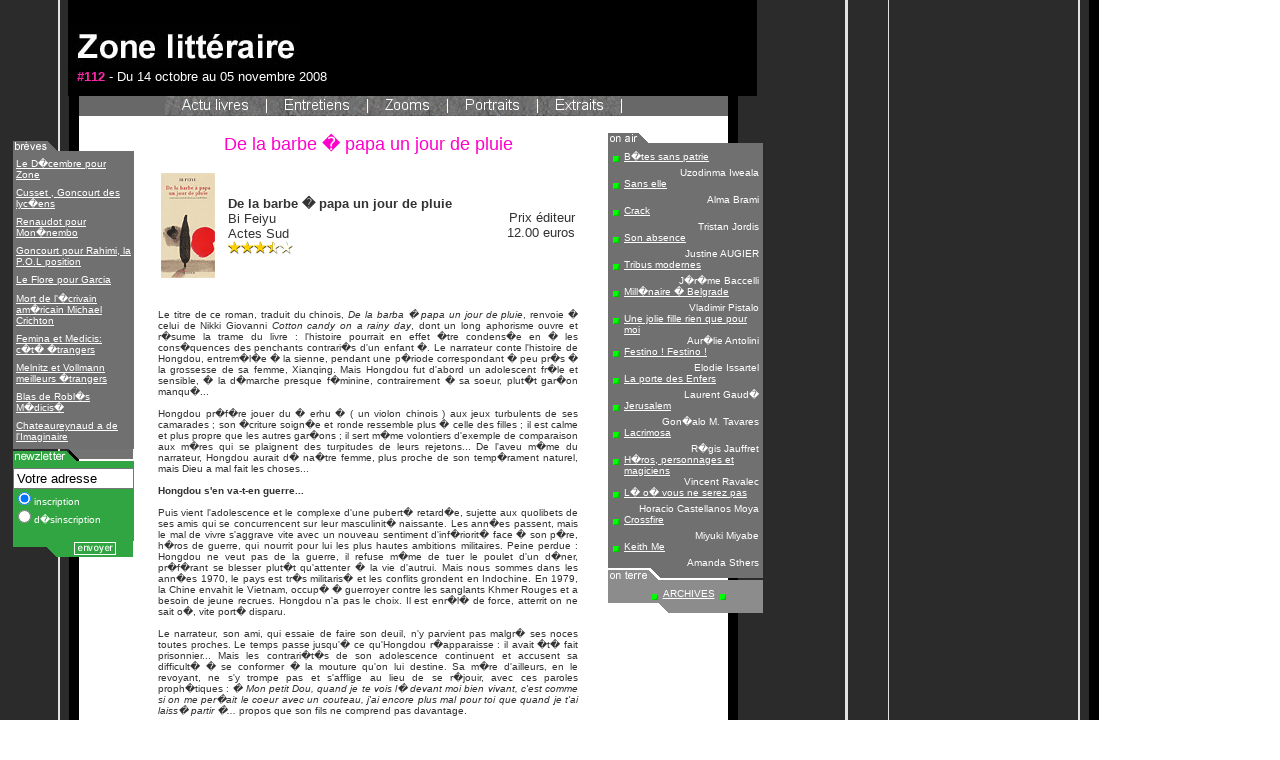

--- FILE ---
content_type: text/html; charset=UTF-8
request_url: https://zone-litteraire.com/actu_art_id-727.html
body_size: 5779
content:
<html>
<head>
<meta name="DESCRIPTION" content="Zone litteraire - le magazine litt�raire de r�f�rence. L'actualit� au jour le jour : livres, entretiens, in�dits, portraits, un agenda et un Forum pour �tre le mieux inform� !">
<meta name="ABSTRACT" content="Zone litteraire - le magazine litt�raire de r�f�rence. L'actualit� au jour le jour : livres, entretiens, in�dits, portraits, un agenda et un Forum pour �tre le mieux inform� !">
<meta name="KEYWORDS" content="magazine, webzine, e-zine, prix, litt�raire, litt�rature, livres, revue, journal, actualit�, dossier, interview, in�dit, entretien, portrait, extrait, agenda, �crivain, auteur, roman, lire, chronique, �criture, nouvelle, �dition, romancier, best-seller, fiche, lecture, critique">
<meta http-equiv="Author" content="� Zone Litt�raire 2000-2007">
<!-- ************** -->
<meta http-equiv="Content-Type" content="text/html;">
<meta http-equiv="Charset" content="ISO-8859-1">
<meta http-equiv="Content-Type" content="text/html; charset=iso-8859-1">
<!-- ************** -->
<link rel="SHORTCUT ICON\" href="\&quot;http://www.zone-litteraire.com/zone.ico&quot;">
<link href="css.css" rel="stylesheet" type="text/css">
<script language="JavaScript">
<!--
actu=new Image();
actu.src="images/nh1_actu.gif";
actu1=new Image();
actu1.src="images/nh1_actu1.gif";
accueil=new Image();
accueil.src="images/nh1_accueil.gif";
accueil1=new Image();
accueil1.src="images/nh1_accueil1.gif";
entretiens=new Image();
entretiens.src="images/nh1_entretiens.gif";
entretiens1=new Image();
entretiens1.src="images/nh1_entretiens1.gif";
zoom=new Image();
zoom.src="images/nh1_zooms.gif";
zoom1=new Image();
zoom1.src="images/nh1_zooms1.gif";
portraits=new Image();
portraits.src="images/nh1_portraits.gif";
portraits1=new Image();
portraits1.src="images/nh1_portraits1.gif";
extraits=new Image();
extraits.src="images/nh1_extraits.gif";
extraits1=new Image();
extraits1.src="images/nh1_extraits1.gif";
agenda=new Image();
agenda.src="images/nh1_agenda.gif";
agenda1=new Image();
agenda1.src="images/nh1_agenda1.gif";
// -->
</script>
<!-- pour des raisons de determination du titre, la suite dans chaque page -->
<title>De la barbe � papa un jour de pluie | Zone Litt&eacute;raire</title>
	<link rel="canonical" href="https://zone-litteraire.com/actu_art_id-727.html" />
</head>
<body text="#000000" background="bg3.gif" link="#0000FF" vlink="#800080"><span style="position: absolute; top: -1px"><table border="0" cellpadding="0" cellspacing="0">
<tr height="70">
<td width="60"></td>
<td valign="bottom" height="47" bgcolor="#000000"><a href="/"><img src="images/zone_litteraire.jpg" border="0"></a></td>
<td width="430" bgcolor="#000000" valign="top" align="right" rowspan="2">&nbsp;&nbsp;
<!--
<a href="http://www.lefilmfrancais.com" target="_blank">
<img src="http://www.lefilmfrancais.com/webmaster/bannieres/bandeau_ff_2.gif" width="468" height="60" border="0"></a>
-->
</td>
</tr>
<tr>
<td></td>
<td bgcolor="#000000" height="27" valign="top">&nbsp;&nbsp;
<font face="arial" color="#ffffff" size="-1"><font color="#FB26A7"><b>#112</b></font> - Du 14 octobre au 05 novembre 2008</td>
</tr>
</table>
<table border="0" cellpadding="0" cellspacing="0">
<tr>
<td width="71width=69"></td>
<td bgcolor="#686868">
<img src="images/vide.gif" width="86" height="1"><br>
</td>
<td><a href="actu.html" onmouseover="actux.src=actu1.src" onmouseout="actux.src=actu.src">
<img src="images/nh1_actu.gif" name="actux" alt="Actu" border="0"></a></td>
<td><a href="entretiens.html" onmouseover="entretiensx.src=entretiens1.src" onmouseout="entretiensx.src=entretiens.src">
<img src="images/nh1_entretiens.gif" name="entretiensx" alt="Entretiens" border="0"></a></td>
<td><a href="zoom.html" onmouseover="zoomx.src=zoom1.src" onmouseout="zoomx.src=zoom.src">
<img src="images/nh1_zooms.gif" name="zoomx" alt="Zoom" border="0"></a></td>
<td><a href="portraits.html" onmouseover="portraitsx.src=portraits1.src" onmouseout="portraitsx.src=portraits.src">
<img src="images/nh1_portraits.gif" name="portraitsx" alt="Portraits" border="0"></a></td>
<td><a href="extraits.html" onmouseover="extraitsx.src=extraits1.src" onmouseout="extraitsx.src=extraits.src">
<img src="images/nh1_extraits.gif" name="extraitsx" alt="Extraits" border="0"></a></td>
<td bgcolor="#686868">
<img src="images/vide.gif" width="106" height="1"><br>
</td>
</tr></table><br><table cellspacing="0" cellpadding="5" border="0" width="760">
<tr>
<td valign="top"><table width="100" cellspacing="0" cellpadding="0" border="0">
<tr>
<td colspan="3"></td>
</tr><tr><td colspan="3">
<img src="images/breves_cg_or1.gif" border="0"></td>
</tr><tr bgcolor="#707070" height="7">
<td colspan="3"><img src="images/clearpixel.gif"></td>
</tr>
<tr bgcolor="#707070">
<td valign="middle" width="3">&nbsp;</td>
<td valign="middle" bgcolor="#707070"><a href="breves_art_id-1489.html"><font color="#ffffff" size="-2" face="Arial,Helvetica,Univers,Zurich BT">Le D�cembre pour Zone</font></a></td>
<td valign="middle" bgcolor="#707070" width="3">&nbsp;</td>
</tr><tr bgcolor="#707070" height="7">
<td colspan="3"><img src="images/clearpixel.gif"></td>
</tr>
<tr bgcolor="#707070">
<td valign="middle" width="3">&nbsp;</td>
<td valign="middle" bgcolor="#707070"><a href="breves_art_id-1488.html"><font color="#ffffff" size="-2" face="Arial,Helvetica,Univers,Zurich BT">Cusset , Goncourt des lyc�ens</font></a></td>
<td valign="middle" bgcolor="#707070" width="3">&nbsp;</td>
</tr><tr bgcolor="#707070" height="7">
<td colspan="3"><img src="images/clearpixel.gif"></td>
</tr>
<tr bgcolor="#707070">
<td valign="middle" width="3">&nbsp;</td>
<td valign="middle" bgcolor="#707070"><a href="breves_art_id-1486.html"><font color="#ffffff" size="-2" face="Arial,Helvetica,Univers,Zurich BT">Renaudot pour Mon�nembo</font></a></td>
<td valign="middle" bgcolor="#707070" width="3">&nbsp;</td>
</tr><tr bgcolor="#707070" height="7">
<td colspan="3"><img src="images/clearpixel.gif"></td>
</tr>
<tr bgcolor="#707070">
<td valign="middle" width="3">&nbsp;</td>
<td valign="middle" bgcolor="#707070"><a href="breves_art_id-1485.html"><font color="#ffffff" size="-2" face="Arial,Helvetica,Univers,Zurich BT">Goncourt pour Rahimi, la P.O.L position</font></a></td>
<td valign="middle" bgcolor="#707070" width="3">&nbsp;</td>
</tr><tr bgcolor="#707070" height="7">
<td colspan="3"><img src="images/clearpixel.gif"></td>
</tr>
<tr bgcolor="#707070">
<td valign="middle" width="3">&nbsp;</td>
<td valign="middle" bgcolor="#707070"><a href="breves_art_id-1482.html"><font color="#ffffff" size="-2" face="Arial,Helvetica,Univers,Zurich BT">Le Flore pour Garcia</font></a></td>
<td valign="middle" bgcolor="#707070" width="3">&nbsp;</td>
</tr><tr bgcolor="#707070" height="7">
<td colspan="3"><img src="images/clearpixel.gif"></td>
</tr>
<tr bgcolor="#707070">
<td valign="middle" width="3">&nbsp;</td>
<td valign="middle" bgcolor="#707070"><a href="breves_art_id-1481.html"><font color="#ffffff" size="-2" face="Arial,Helvetica,Univers,Zurich BT">Mort de l'�crivain am�ricain Michael Crichton</font></a></td>
<td valign="middle" bgcolor="#707070" width="3">&nbsp;</td>
</tr><tr bgcolor="#707070" height="7">
<td colspan="3"><img src="images/clearpixel.gif"></td>
</tr>
<tr bgcolor="#707070">
<td valign="middle" width="3">&nbsp;</td>
<td valign="middle" bgcolor="#707070"><a href="breves_art_id-1480.html"><font color="#ffffff" size="-2" face="Arial,Helvetica,Univers,Zurich BT">Femina et Medicis: c�t� �trangers</font></a></td>
<td valign="middle" bgcolor="#707070" width="3">&nbsp;</td>
</tr><tr bgcolor="#707070" height="7">
<td colspan="3"><img src="images/clearpixel.gif"></td>
</tr>
<tr bgcolor="#707070">
<td valign="middle" width="3">&nbsp;</td>
<td valign="middle" bgcolor="#707070"><a href="breves_art_id-1477.html"><font color="#ffffff" size="-2" face="Arial,Helvetica,Univers,Zurich BT">Melnitz et Vollmann meilleurs �trangers</font></a></td>
<td valign="middle" bgcolor="#707070" width="3">&nbsp;</td>
</tr><tr bgcolor="#707070" height="7">
<td colspan="3"><img src="images/clearpixel.gif"></td>
</tr>
<tr bgcolor="#707070">
<td valign="middle" width="3">&nbsp;</td>
<td valign="middle" bgcolor="#707070"><a href="breves_art_id-1475.html"><font color="#ffffff" size="-2" face="Arial,Helvetica,Univers,Zurich BT">Blas de Robl�s M�dicis�</font></a></td>
<td valign="middle" bgcolor="#707070" width="3">&nbsp;</td>
</tr><tr bgcolor="#707070" height="7">
<td colspan="3"><img src="images/clearpixel.gif"></td>
</tr>
<tr bgcolor="#707070">
<td valign="middle" width="3">&nbsp;</td>
<td valign="middle" bgcolor="#707070"><a href="breves_art_id-1474.html"><font color="#ffffff" size="-2" face="Arial,Helvetica,Univers,Zurich BT">Chateaureynaud a de l'Imaginaire</font></a></td>
<td valign="middle" bgcolor="#707070" width="3">&nbsp;</td>
</tr><tr><td bgcolor="#707070" colspan="3" height="7"><img src="images/clearpixel.gif"></td></tr><tr>
<td colspan="3"><img src="images/newsletter_cg_vert1.gif"></td>
</tr>
<tr bgcolor="#31a542" height="7">
<td colspan="3"><img src="images/clearpixel.gif"></td>
</tr>
<tr bgcolor="#31a542">
<td colspan="3" valign="bottom" align="center">
<form name="mailing" action="mail_ok.html" method="POST">
<table cellspacing="0" cellpadding="0" border="0"><tr><td align="left">
<input id="adresse" name="adresse" type="text" value="Votre adresse" size="13" maxlength="100" onfocus="this.value=&quot;&quot;"><br></tr><tr><td align="left">
<input name="action" value="add" checked="checked" type="radio"><font color="#ffffff" face="geneva,arial" size="-2">inscription</font><br></tr><tr><td align="left">
<input name="action" value="del" type="radio"><font color="#ffffff" face="geneva,arial" size="-2">d�sinscription</font><br></tr><tr><td align="left">
<img src="images/clearpixel.gif" vspace="2" hspace="15" align="RIGHT" border="0">
</td></tr>
</table>
</form>
</td>
</tr><tr>
<td colspan="3"><input type="image" src="images/zones2_cg_vert1.gif" border="0"></td>
</tr></table></td>
<td width="5">&nbsp;</td>
<td valign="top" width="420" align="left"><font face="arial," hevetica size="-1"><center><font size="+1" color="#ff00cc">De la barbe � papa un jour de pluie</font></center><br><table border="0" width="100%"><tr><td width="10%"><img src="images/feiyu_bi_de_la_barbe.gif" height="105"></td><td width="5">&nbsp;</td><td><font size="-1"><b>De la barbe � papa un jour de pluie</b><br>Bi Feiyu<br>Actes Sud<br><img src="images/etoile1.gif"><img src="images/etoile1.gif"><img src="images/etoile1.gif"><img src="images/etoile1-2.gif"><img src="images/etoile0.gif"></font></td><td width="26%" align="right"><font size="-1">Prix &eacute;diteur<br>12.00&nbsp;euros<br></font></td></tr></table><br><p align="justify"><span class="normal">Le titre de ce roman, traduit du chinois, <i>De la barba � papa un jour de pluie</i>, renvoie � celui de Nikki Giovanni <i>Cotton candy on a rainy day</i>, dont un long aphorisme ouvre et r�sume la trame du livre&nbsp;: l'histoire pourrait en effet �tre condens�e en � les cons�quences des penchants contrari�s d'un enfant �. Le narrateur conte l'histoire de Hongdou, entrem�l�e � la sienne, pendant une p�riode correspondant � peu pr�s � la grossesse de sa femme, Xianqing. Mais Hongdou fut d'abord un adolescent fr�le et sensible, � la d�marche presque f�minine, contrairement � sa soeur, plut�t gar�on manqu�... <br/>
<br/>
Hongdou pr�f�re jouer du � erhu � ( un violon chinois ) aux jeux turbulents de ses camarades&nbsp;; son �criture soign�e et ronde ressemble plus � celle des filles&nbsp;; il est calme et plus propre que les autres gar�ons&nbsp;; il sert m�me volontiers d'exemple de comparaison aux m�res qui se plaignent des turpitudes de leurs rejetons... De l'aveu m�me du narrateur, Hongdou aurait d� na�tre femme, plus proche de son temp�rament naturel, mais Dieu a mal fait les choses...<br/>
<br/>
<b>Hongdou s'en va-t-en guerre...</b><br/>
<br/>
Puis vient l'adolescence et le complexe d'une pubert� retard�e, sujette aux quolibets de ses amis qui se concurrencent sur leur masculinit� naissante. Les ann�es passent, mais le mal de vivre s'aggrave vite avec un nouveau sentiment d'inf�riorit� face � son p�re, h�ros de guerre, qui nourrit pour lui les plus hautes ambitions militaires. Peine perdue&nbsp;: Hongdou ne veut pas de la guerre, il refuse m�me de tuer le poulet d'un d�ner, pr�f�rant se blesser plut�t qu'attenter � la vie d'autrui. Mais nous sommes dans les ann�es 1970, le pays est tr�s militaris� et les conflits grondent en Indochine. En 1979, la Chine envahit le Vietnam, occup� � guerroyer contre les sanglants Khmer Rouges et a besoin de jeune recrues. Hongdou n'a pas le choix. Il est enr�l� de force, atterrit on ne sait o�, vite port� disparu.<br/>
<br/>
Le narrateur, son ami, qui essaie de faire son deuil, n'y parvient pas malgr� ses noces toutes proches. Le temps passe jusqu'� ce qu'Hongdou r�apparaisse&nbsp;: il avait �t� fait prisonnier... Mais les contrari�t�s de son adolescence continuent et accusent sa difficult� � se conformer � la mouture qu'on lui destine. Sa m�re d'ailleurs, en le revoyant, ne s'y trompe pas et s'afflige au lieu de se r�jouir, avec ces paroles proph�tiques&nbsp;: <i>� Mon petit Dou, quand je te vois l� devant moi bien vivant, c'est comme si on me per�ait le coeur avec un couteau, j'ai encore plus mal pour toi que quand je t'ai laiss� partir �...</i> propos que son fils ne comprend pas davantage. <br/>
<br/>
On voit en lui un eff�min�, bien qu'il aime Meiqi, femme avertie qui lui fait d�couvrir l'amour et l'�tendue de son ignorance. Mais les souvenirs, le calvaire et les peurs pass�s le hantent et le minent au point de les distinguer de plus en plus mal de la r�alit�. La guerre a marqu� et surtout prononc� le clivage entre son �tre et le r�le qu'il dut jouer. Et la marginalit� de virer � la d�ch�ance&nbsp;: Hongdou refuse de se nourrir, il veut tuer ce personnage qu'on lui a forc� de jouer, sans comprendre que ce faisant il porterait aussi atteinte � ses jours. Mais la folie gagne et flirte par moments � la schizophr�nie... Il veut partir.<br/>
<br/>
<b>L'infini d'un destin</b><br/>
<br/>
Dans son roman assez court, Bi Feiyu attire l'attention du lecteur sur non pas la succession des �v�nements cont�s mais davantage sur la mani�re dont on a contrari� un �tre manifestement vou� � un autre train de vie. L'auteur y d�crit ainsi l'incompr�hension du p�re comme du reste de l'entourage de l'enfant devenu jeune adulte, probl�me r�current de la vie que l'on c�le trop volontiers et dont la litt�rature ne se fait que tr�s rarement �cho&nbsp;: le roman s'ach�ve d'ailleurs par une magnifique citation de Rilke, un des rares po�tes capables de ressentir la d�tresse de ses fr�res, seuls et incompris.<br/>
<br/>
Mais le texte n'est pas aussi noir que ces lignes pourraient laisser penser&nbsp;: sc�nes d'all�gresse succ�dent � nombre d'images et d'expressions saillantes. Et puis la vie du narrateur, qu'�maille celle de Hongdou, n'est pas si terrible que �a. <br/>
<br/>
Philippe Cesse</span><p align="right"><a href="/cdn-cgi/l/email-protection#6e1401000b4302071a1a0b1c0f071c0b2e0001011d40081c"></a></p><br><br></td><td width="10">&nbsp;</td><td valign="top"><table border="0" cellpadding="0" cellspacing="0" width="155">
<tr>
<td colspan="3"><img src="images/haut_cd.gif"></td>
</tr>
<tr bgcolor="#707070">
<td colspan="3" height="8"><img src="images/clearpixel.gif"></td>
</tr><tr bgcolor="#707070">
<td valign="top"><img src="images/square_green.gif" align="top" vspace="5" hspace="5"> </td><td valign="top"><a href="actu_art_id-1457.html"><font face="arial," hevetica size="-2" color="#ffffff">B�tes sans patrie</a></td>
<td><img src="images/clearpixel.gif" width="1" height="2"></td>
</tr>
<tr align="right" bgcolor="#707070">
<td colspan="2" valign="top"> <font face="arial," hevetica size="-2" color="#ffffff">Uzodinma Iweala&nbsp;</td>
<td><img src="images/clearpixel.gif" width="1" height="6"></td>
</tr><tr bgcolor="#707070">
<td valign="top"><img src="images/square_green.gif" align="top" vspace="5" hspace="5"> </td><td valign="top"><a href="actu_art_id-1450.html"><font face="arial," hevetica size="-2" color="#ffffff">Sans elle</a></td>
<td><img src="images/clearpixel.gif" width="1" height="2"></td>
</tr>
<tr align="right" bgcolor="#707070">
<td colspan="2" valign="top"> <font face="arial," hevetica size="-2" color="#ffffff">Alma Brami&nbsp;</td>
<td><img src="images/clearpixel.gif" width="1" height="6"></td>
</tr><tr bgcolor="#707070">
<td valign="top"><img src="images/square_green.gif" align="top" vspace="5" hspace="5"> </td><td valign="top"><a href="actu_art_id-1449.html"><font face="arial," hevetica size="-2" color="#ffffff">Crack</a></td>
<td><img src="images/clearpixel.gif" width="1" height="2"></td>
</tr>
<tr align="right" bgcolor="#707070">
<td colspan="2" valign="top"> <font face="arial," hevetica size="-2" color="#ffffff">Tristan Jordis&nbsp;</td>
<td><img src="images/clearpixel.gif" width="1" height="6"></td>
</tr><tr bgcolor="#707070">
<td valign="top"><img src="images/square_green.gif" align="top" vspace="5" hspace="5"> </td><td valign="top"><a href="actu_art_id-1448.html"><font face="arial," hevetica size="-2" color="#ffffff">Son absence</a></td>
<td><img src="images/clearpixel.gif" width="1" height="2"></td>
</tr>
<tr align="right" bgcolor="#707070">
<td colspan="2" valign="top"> <font face="arial," hevetica size="-2" color="#ffffff">Justine AUGIER&nbsp;</td>
<td><img src="images/clearpixel.gif" width="1" height="6"></td>
</tr><tr bgcolor="#707070">
<td valign="top"><img src="images/square_green.gif" align="top" vspace="5" hspace="5"> </td><td valign="top"><a href="actu_art_id-1446.html"><font face="arial," hevetica size="-2" color="#ffffff">Tribus modernes</a></td>
<td><img src="images/clearpixel.gif" width="1" height="2"></td>
</tr>
<tr align="right" bgcolor="#707070">
<td colspan="2" valign="top"> <font face="arial," hevetica size="-2" color="#ffffff">J�r�me Baccelli&nbsp;</td>
<td><img src="images/clearpixel.gif" width="1" height="6"></td>
</tr><tr bgcolor="#707070">
<td valign="top"><img src="images/square_green.gif" align="top" vspace="5" hspace="5"> </td><td valign="top"><a href="actu_art_id-1445.html"><font face="arial," hevetica size="-2" color="#ffffff">Mill�naire � Belgrade</a></td>
<td><img src="images/clearpixel.gif" width="1" height="2"></td>
</tr>
<tr align="right" bgcolor="#707070">
<td colspan="2" valign="top"> <font face="arial," hevetica size="-2" color="#ffffff">Vladimir Pistalo&nbsp;</td>
<td><img src="images/clearpixel.gif" width="1" height="6"></td>
</tr><tr bgcolor="#707070">
<td valign="top"><img src="images/square_green.gif" align="top" vspace="5" hspace="5"> </td><td valign="top"><a href="actu_art_id-1440.html"><font face="arial," hevetica size="-2" color="#ffffff">Une jolie fille rien que pour moi</a></td>
<td><img src="images/clearpixel.gif" width="1" height="2"></td>
</tr>
<tr align="right" bgcolor="#707070">
<td colspan="2" valign="top"> <font face="arial," hevetica size="-2" color="#ffffff">Aur�lie Antolini&nbsp;</td>
<td><img src="images/clearpixel.gif" width="1" height="6"></td>
</tr><tr bgcolor="#707070">
<td valign="top"><img src="images/square_green.gif" align="top" vspace="5" hspace="5"> </td><td valign="top"><a href="actu_art_id-1438.html"><font face="arial," hevetica size="-2" color="#ffffff">Festino !  Festino !</a></td>
<td><img src="images/clearpixel.gif" width="1" height="2"></td>
</tr>
<tr align="right" bgcolor="#707070">
<td colspan="2" valign="top"> <font face="arial," hevetica size="-2" color="#ffffff">Elodie Issartel&nbsp;</td>
<td><img src="images/clearpixel.gif" width="1" height="6"></td>
</tr><tr bgcolor="#707070">
<td valign="top"><img src="images/square_green.gif" align="top" vspace="5" hspace="5"> </td><td valign="top"><a href="actu_art_id-1430.html"><font face="arial," hevetica size="-2" color="#ffffff">La porte des Enfers</a></td>
<td><img src="images/clearpixel.gif" width="1" height="2"></td>
</tr>
<tr align="right" bgcolor="#707070">
<td colspan="2" valign="top"> <font face="arial," hevetica size="-2" color="#ffffff">Laurent Gaud�&nbsp;</td>
<td><img src="images/clearpixel.gif" width="1" height="6"></td>
</tr><tr bgcolor="#707070">
<td valign="top"><img src="images/square_green.gif" align="top" vspace="5" hspace="5"> </td><td valign="top"><a href="actu_art_id-1429.html"><font face="arial," hevetica size="-2" color="#ffffff">Jerusalem</a></td>
<td><img src="images/clearpixel.gif" width="1" height="2"></td>
</tr>
<tr align="right" bgcolor="#707070">
<td colspan="2" valign="top"> <font face="arial," hevetica size="-2" color="#ffffff">Gon�alo M. Tavares&nbsp;</td>
<td><img src="images/clearpixel.gif" width="1" height="6"></td>
</tr><tr bgcolor="#707070">
<td valign="top"><img src="images/square_green.gif" align="top" vspace="5" hspace="5"> </td><td valign="top"><a href="actu_art_id-1427.html"><font face="arial," hevetica size="-2" color="#ffffff">Lacrimosa</a></td>
<td><img src="images/clearpixel.gif" width="1" height="2"></td>
</tr>
<tr align="right" bgcolor="#707070">
<td colspan="2" valign="top"> <font face="arial," hevetica size="-2" color="#ffffff">R�gis Jauffret&nbsp;</td>
<td><img src="images/clearpixel.gif" width="1" height="6"></td>
</tr><tr bgcolor="#707070">
<td valign="top"><img src="images/square_green.gif" align="top" vspace="5" hspace="5"> </td><td valign="top"><a href="actu_art_id-1426.html"><font face="arial," hevetica size="-2" color="#ffffff">H�ros, personnages et magiciens</a></td>
<td><img src="images/clearpixel.gif" width="1" height="2"></td>
</tr>
<tr align="right" bgcolor="#707070">
<td colspan="2" valign="top"> <font face="arial," hevetica size="-2" color="#ffffff">Vincent Ravalec&nbsp;</td>
<td><img src="images/clearpixel.gif" width="1" height="6"></td>
</tr><tr bgcolor="#707070">
<td valign="top"><img src="images/square_green.gif" align="top" vspace="5" hspace="5"> </td><td valign="top"><a href="actu_art_id-1425.html"><font face="arial," hevetica size="-2" color="#ffffff">L� o� vous ne serez pas</a></td>
<td><img src="images/clearpixel.gif" width="1" height="2"></td>
</tr>
<tr align="right" bgcolor="#707070">
<td colspan="2" valign="top"> <font face="arial," hevetica size="-2" color="#ffffff">Horacio Castellanos Moya&nbsp;</td>
<td><img src="images/clearpixel.gif" width="1" height="6"></td>
</tr><tr bgcolor="#707070">
<td valign="top"><img src="images/square_green.gif" align="top" vspace="5" hspace="5"> </td><td valign="top"><a href="actu_art_id-1424.html"><font face="arial," hevetica size="-2" color="#ffffff">Crossfire</a></td>
<td><img src="images/clearpixel.gif" width="1" height="2"></td>
</tr>
<tr align="right" bgcolor="#707070">
<td colspan="2" valign="top"> <font face="arial," hevetica size="-2" color="#ffffff">Miyuki Miyabe&nbsp;</td>
<td><img src="images/clearpixel.gif" width="1" height="6"></td>
</tr><tr bgcolor="#707070">
<td valign="top"><img src="images/square_green.gif" align="top" vspace="5" hspace="5"> </td><td valign="top"><a href="actu_art_id-1423.html"><font face="arial," hevetica size="-2" color="#ffffff">Keith Me</a></td>
<td><img src="images/clearpixel.gif" width="1" height="2"></td>
</tr>
<tr align="right" bgcolor="#707070">
<td colspan="2" valign="top"> <font face="arial," hevetica size="-2" color="#ffffff">Amanda Sthers&nbsp;</td>
<td><img src="images/clearpixel.gif" width="1" height="6"></td>
</tr><tr>
<td colspan="3"><img src="images/milieu_cd.gif"></td>
</tr><tr bgcolor="#8c8c8c">
<td colspan="3" height="7"><img src="images/clearpixel.gif"></td>
</tr><tr bgcolor="#8c8c8c">
<td colspan="3"><center>&nbsp; <a href="actu_art_id.html#archive"><font face="arial," hevetica size="-2" color="#ffffff"><img src="images/square_green.gif" align="middle" hspace="5" vspace="3" border="0">ARCHIVES<img src="images/square_green.gif" align="middle" hspace="5" vspace="3" border="0"></font></a></center><td>
</tr>
<tr>
<td colspan="3"><img src="images/bas_cd.gif"></td>
</tr>
</table></td>
<tr>
<td colspan="5">
<table border="0" width="100%">
<tr>
<td align="center"><font color="#000000" size="-2" face="Arial,Helvetica,Univers,Zurich BT">
&nbsp;<br>
<a href="contact.html">contact</a> | &copy; 2000-2008&nbsp; Zone litt&eacute;raire |
<!-- phpmyvisites -->
<script data-cfasync="false" src="/cdn-cgi/scripts/5c5dd728/cloudflare-static/email-decode.min.js"></script><script type="text/javascript">
<!--
var a_vars = Array();
var pagename='';
var phpmyvisitesSite = 1;
var phpmyvisitesURL = "phpmv2/phpmyvisites.html";
//-->
</script>
<script language="javascript" src="phpmv2/phpmyvisites.js" type="text/javascript"></script>
<noscript>
<p>phpMyVisites | Open source web analytics
</p>
</noscript>
<!-- /phpmyvisites --> 
</font> 
</td>
</tr>
</table>
</td>
</tr>
</table></span><script defer src="https://static.cloudflareinsights.com/beacon.min.js/vcd15cbe7772f49c399c6a5babf22c1241717689176015" integrity="sha512-ZpsOmlRQV6y907TI0dKBHq9Md29nnaEIPlkf84rnaERnq6zvWvPUqr2ft8M1aS28oN72PdrCzSjY4U6VaAw1EQ==" data-cf-beacon='{"version":"2024.11.0","token":"86cb70cdb7f0474abefa4ab9adae3cfe","r":1,"server_timing":{"name":{"cfCacheStatus":true,"cfEdge":true,"cfExtPri":true,"cfL4":true,"cfOrigin":true,"cfSpeedBrain":true},"location_startswith":null}}' crossorigin="anonymous"></script>
</body></html>

--- FILE ---
content_type: application/javascript
request_url: https://zone-litteraire.com/phpmv2/phpmyvisites.js
body_size: 731
content:
// http://www.phpmyvisites.net/ 
// License GNU/GPL (http://www.gnu.org/copyleft/gpl.html)
function pmv_log(pmv_site, pmv_url, pmv_pname, pmv_vars)
{
	function plugMoz(pmv_pl) {
		if (pmv_tm.indexOf(pmv_pl) != -1 && (navigator.mimeTypes[pmv_pl].enabledPlugin != null))
			return '1';
		return '0';
	}
	function plugIE( pmv_plug ){
		pmv_find = false;
		document.write('<SCR' + 'IPT LANGUAGE=VBScript>\n on error resume next \n pmv_find = IsObject(CreateObject("' + pmv_plug + '"))</SCR' + 'IPT>\n');
		if (pmv_find) return '1';
		return '0';
	}
	var pmv_jav='0'; if(navigator.javaEnabled()) pmv_jav='1';
	var pmv_agent = navigator.userAgent.toLowerCase();
	var pmv_moz = (navigator.appName.indexOf("Netscape") != -1);
	var pmv_ie= (pmv_agent.indexOf("msie") != -1);
	var pmv_win = ((pmv_agent.indexOf("win")!=-1) || (pmv_agent.indexOf("32bit")!=-1));
	
	if (!pmv_win || pmv_moz){
		pmv_tm = '';
		for (var i=0; i < navigator.mimeTypes.length; i++) 
			pmv_tm += navigator.mimeTypes[i].type.toLowerCase();
		var pmv_dir = plugMoz("application/x-director");
		var pmv_fla = plugMoz("application/x-shockwave-flash");
		var pmv_pdf = plugMoz("application/pdf");
		var pmv_qt = plugMoz("video/quicktime");
		var pmv_rea = plugMoz("audio/x-pn-realaudio-plugin");
		var pmv_wma = plugMoz("application/x-mplayer2");
	} else if (pmv_win && pmv_ie){
		var pmv_dir = plugIE("SWCtl.SWCtl.1");
		var pmv_fla = plugIE("ShockwaveFlash.ShockwaveFlash.1");
		var pmv_pdf = '0'; 
		if (plugIE("PDF.PdfCtrl.1") == '1' || plugIE('PDF.PdfCtrl.5') == '1' || plugIE('PDF.PdfCtrl.6') == '1') 
			pmv_pdf = '1';
		var pmv_qt = plugIE("QuickTimeCheckObject.QuickTimeCheck.1");
		var pmv_rea = plugIE("rmocx.RealPlayer G2 Control.1");
		var pmv_wma = plugIE("MediaPlayer.MediaPlayer.1");
	}
	
	var getvars='';
	for (var i in pmv_vars){
		getvars = getvars + '&a_vars['+ escape(i) + ']' + "=" + escape(pmv_vars[i]);
	}
	pmv_do = document; pmv_da = new Date();
	try { rtu = top.pmv_do.referrer; } catch(e) { rtu = pmv_do.referrer }
	
	src = pmv_url;
	src += '?url='+escape(pmv_do.location)+'&pagename='+escape(pmv_pname)+getvars;
	src += '&id='+pmv_site+'&res='+screen.width+'x'+screen.height+'&col='+screen.colorDepth;
	src += '&h='+pmv_da.getHours()+'&m='+pmv_da.getMinutes()+'&s='+pmv_da.getSeconds();
	src += '&flash='+pmv_fla+'&director='+pmv_dir+'&quicktime='+pmv_qt+'&realplayer='+pmv_rea;
	src += '&pdf='+pmv_pdf+'&windowsmedia='+pmv_wma+'&java='+pmv_jav+'&ref='+escape(rtu);

	pmv_do.writeln('<img src="'+src+'" alt="phpMyVisites" style="border:0" />');
}
pmv_log(phpmyvisitesSite, phpmyvisitesURL, pagename, a_vars);